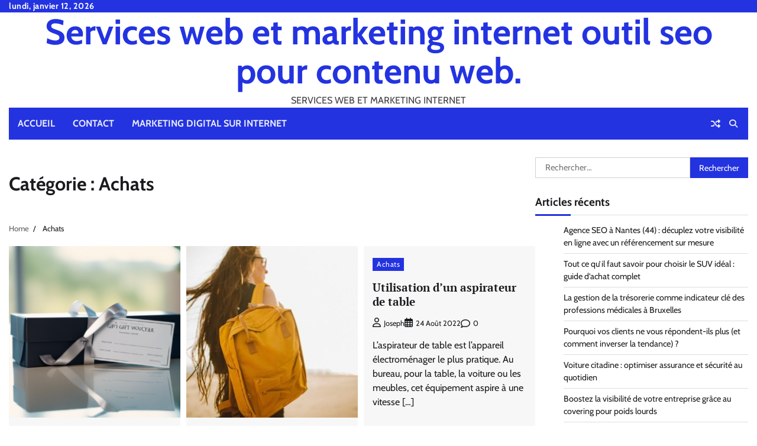

--- FILE ---
content_type: text/html; charset=UTF-8
request_url: https://mon-marketing-web.eu/category/achats/
body_size: 14752
content:
<!doctype html>
<html lang="fr-FR">
<head>
	<meta charset="UTF-8">
	<meta name="viewport" content="width=device-width, initial-scale=1">
	<link rel="profile" href="https://gmpg.org/xfn/11">

	<meta name='robots' content='index, follow, max-image-preview:large, max-snippet:-1, max-video-preview:-1' />

	<!-- This site is optimized with the Yoast SEO plugin v26.7 - https://yoast.com/wordpress/plugins/seo/ -->
	<title>Achats Archives - Services web et marketing internet outil seo pour contenu web.</title>
	<link rel="canonical" href="https://mon-marketing-web.eu/category/achats/" />
	<meta property="og:locale" content="fr_FR" />
	<meta property="og:type" content="article" />
	<meta property="og:title" content="Achats Archives - Services web et marketing internet outil seo pour contenu web." />
	<meta property="og:url" content="https://mon-marketing-web.eu/category/achats/" />
	<meta property="og:site_name" content="Services web et marketing internet outil seo pour contenu web." />
	<meta name="twitter:card" content="summary_large_image" />
	<script type="application/ld+json" class="yoast-schema-graph">{"@context":"https://schema.org","@graph":[{"@type":"CollectionPage","@id":"https://mon-marketing-web.eu/category/achats/","url":"https://mon-marketing-web.eu/category/achats/","name":"Achats Archives - Services web et marketing internet outil seo pour contenu web.","isPartOf":{"@id":"https://mon-marketing-web.eu/#website"},"primaryImageOfPage":{"@id":"https://mon-marketing-web.eu/category/achats/#primaryimage"},"image":{"@id":"https://mon-marketing-web.eu/category/achats/#primaryimage"},"thumbnailUrl":"https://mon-marketing-web.eu/wp-content/uploads/2024/03/bon-cadeau.png","breadcrumb":{"@id":"https://mon-marketing-web.eu/category/achats/#breadcrumb"},"inLanguage":"fr-FR"},{"@type":"ImageObject","inLanguage":"fr-FR","@id":"https://mon-marketing-web.eu/category/achats/#primaryimage","url":"https://mon-marketing-web.eu/wp-content/uploads/2024/03/bon-cadeau.png","contentUrl":"https://mon-marketing-web.eu/wp-content/uploads/2024/03/bon-cadeau.png","width":1216,"height":832,"caption":"bon cadeau"},{"@type":"BreadcrumbList","@id":"https://mon-marketing-web.eu/category/achats/#breadcrumb","itemListElement":[{"@type":"ListItem","position":1,"name":"Home","item":"https://mon-marketing-web.eu/"},{"@type":"ListItem","position":2,"name":"Achats"}]},{"@type":"WebSite","@id":"https://mon-marketing-web.eu/#website","url":"https://mon-marketing-web.eu/","name":"Services web et marketing internet outil seo pour contenu web.","description":"SERVICES WEB ET MARKETING INTERNET","potentialAction":[{"@type":"SearchAction","target":{"@type":"EntryPoint","urlTemplate":"https://mon-marketing-web.eu/?s={search_term_string}"},"query-input":{"@type":"PropertyValueSpecification","valueRequired":true,"valueName":"search_term_string"}}],"inLanguage":"fr-FR"}]}</script>
	<!-- / Yoast SEO plugin. -->


<link rel='dns-prefetch' href='//www.googletagmanager.com' />
<link rel='dns-prefetch' href='//pagead2.googlesyndication.com' />
<link rel="alternate" type="application/rss+xml" title="Services web et marketing internet outil seo pour contenu web. &raquo; Flux" href="https://mon-marketing-web.eu/feed/" />
<link rel="alternate" type="application/rss+xml" title="Services web et marketing internet outil seo pour contenu web. &raquo; Flux des commentaires" href="https://mon-marketing-web.eu/comments/feed/" />
<link rel="alternate" type="application/rss+xml" title="Services web et marketing internet outil seo pour contenu web. &raquo; Flux de la catégorie Achats" href="https://mon-marketing-web.eu/category/achats/feed/" />
<style id='wp-img-auto-sizes-contain-inline-css'>
img:is([sizes=auto i],[sizes^="auto," i]){contain-intrinsic-size:3000px 1500px}
/*# sourceURL=wp-img-auto-sizes-contain-inline-css */
</style>

<link rel='stylesheet' id='flex-posts-css' href='https://mon-marketing-web.eu/wp-content/plugins/flex-posts/public/css/flex-posts.min.css?ver=1.12.0' media='all' />
<style id='wp-emoji-styles-inline-css'>

	img.wp-smiley, img.emoji {
		display: inline !important;
		border: none !important;
		box-shadow: none !important;
		height: 1em !important;
		width: 1em !important;
		margin: 0 0.07em !important;
		vertical-align: -0.1em !important;
		background: none !important;
		padding: 0 !important;
	}
/*# sourceURL=wp-emoji-styles-inline-css */
</style>
<style id='classic-theme-styles-inline-css'>
/*! This file is auto-generated */
.wp-block-button__link{color:#fff;background-color:#32373c;border-radius:9999px;box-shadow:none;text-decoration:none;padding:calc(.667em + 2px) calc(1.333em + 2px);font-size:1.125em}.wp-block-file__button{background:#32373c;color:#fff;text-decoration:none}
/*# sourceURL=/wp-includes/css/classic-themes.min.css */
</style>
<link rel='stylesheet' id='random-news-fonts-css' href='https://mon-marketing-web.eu/wp-content/fonts/ee79a522a67ecffe8958c1fdcc6df84c.css' media='all' />
<link rel='stylesheet' id='random-news-slick-style-css' href='https://mon-marketing-web.eu/wp-content/themes/random-news/assets/css/slick.min.css?ver=1.8.0' media='all' />
<link rel='stylesheet' id='random-news-fontawesome-style-css' href='https://mon-marketing-web.eu/wp-content/themes/random-news/assets/css/fontawesome.min.css?ver=6.4.2' media='all' />
<link rel='stylesheet' id='random-news-endless-river-style-css' href='https://mon-marketing-web.eu/wp-content/themes/random-news/assets/css/endless-river.min.css?ver=1.8.0' media='all' />
<link rel='stylesheet' id='random-news-blocks-style-css' href='https://mon-marketing-web.eu/wp-content/themes/random-news/assets/css/blocks.min.css?ver=b1dc08ee69f2f5f927b8dbf0ce298497' media='all' />
<link rel='stylesheet' id='random-news-style-css' href='https://mon-marketing-web.eu/wp-content/themes/random-news/style.css?ver=1.0.5' media='all' />
<script src="https://mon-marketing-web.eu/wp-includes/js/jquery/jquery.min.js?ver=3.7.1" id="jquery-core-js"></script>
<script src="https://mon-marketing-web.eu/wp-includes/js/jquery/jquery-migrate.min.js?ver=3.4.1" id="jquery-migrate-js"></script>

<!-- Extrait de code de la balise Google (gtag.js) ajouté par Site Kit -->
<!-- Extrait Google Analytics ajouté par Site Kit -->
<script src="https://www.googletagmanager.com/gtag/js?id=GT-5MGKCMM" id="google_gtagjs-js" async></script>
<script id="google_gtagjs-js-after">
window.dataLayer = window.dataLayer || [];function gtag(){dataLayer.push(arguments);}
gtag("set","linker",{"domains":["mon-marketing-web.eu"]});
gtag("js", new Date());
gtag("set", "developer_id.dZTNiMT", true);
gtag("config", "GT-5MGKCMM");
//# sourceURL=google_gtagjs-js-after
</script>
<link rel="https://api.w.org/" href="https://mon-marketing-web.eu/wp-json/" /><link rel="alternate" title="JSON" type="application/json" href="https://mon-marketing-web.eu/wp-json/wp/v2/categories/72" /><!-- Advance Canonical URL (Basic) --><link rel="canonical" href="https://mon-marketing-web.eu/category/achats/"><!-- Advance Canonical URL --><meta name="generator" content="Site Kit by Google 1.168.0" />
<style type="text/css" id="breadcrumb-trail-css">.trail-items li:not(:last-child):after {content: "/";}</style>
	<style type="text/css">

		/* Site title and tagline color css */
		.site-title a{
			color: #2333e0;
		}
		.site-description {
			color: #404040;
		}
		/* End Site title and tagline color css */

		/*Typography CSS*/

		
		
		
		
	/*End Typography CSS*/

</style>

	
<!-- Balises Meta Google AdSense ajoutées par Site Kit -->
<meta name="google-adsense-platform-account" content="ca-host-pub-2644536267352236">
<meta name="google-adsense-platform-domain" content="sitekit.withgoogle.com">
<!-- Fin des balises Meta End Google AdSense ajoutées par Site Kit -->
<style>.recentcomments a{display:inline !important;padding:0 !important;margin:0 !important;}</style>
<!-- Extrait Google AdSense ajouté par Site Kit -->
<script async src="https://pagead2.googlesyndication.com/pagead/js/adsbygoogle.js?client=ca-pub-9452625998653244&amp;host=ca-host-pub-2644536267352236" crossorigin="anonymous"></script>

<!-- End Google AdSense snippet added by Site Kit -->
<link rel="icon" href="https://mon-marketing-web.eu/wp-content/uploads/2022/10/cropped-fd6k_oflnra-e1666875260976-32x32.jpg" sizes="32x32" />
<link rel="icon" href="https://mon-marketing-web.eu/wp-content/uploads/2022/10/cropped-fd6k_oflnra-e1666875260976-192x192.jpg" sizes="192x192" />
<link rel="apple-touch-icon" href="https://mon-marketing-web.eu/wp-content/uploads/2022/10/cropped-fd6k_oflnra-e1666875260976-180x180.jpg" />
<meta name="msapplication-TileImage" content="https://mon-marketing-web.eu/wp-content/uploads/2022/10/cropped-fd6k_oflnra-e1666875260976-270x270.jpg" />
<style id='wp-block-paragraph-inline-css'>
.is-small-text{font-size:.875em}.is-regular-text{font-size:1em}.is-large-text{font-size:2.25em}.is-larger-text{font-size:3em}.has-drop-cap:not(:focus):first-letter{float:left;font-size:8.4em;font-style:normal;font-weight:100;line-height:.68;margin:.05em .1em 0 0;text-transform:uppercase}body.rtl .has-drop-cap:not(:focus):first-letter{float:none;margin-left:.1em}p.has-drop-cap.has-background{overflow:hidden}:root :where(p.has-background){padding:1.25em 2.375em}:where(p.has-text-color:not(.has-link-color)) a{color:inherit}p.has-text-align-left[style*="writing-mode:vertical-lr"],p.has-text-align-right[style*="writing-mode:vertical-rl"]{rotate:180deg}
/*# sourceURL=https://mon-marketing-web.eu/wp-includes/blocks/paragraph/style.min.css */
</style>
<style id='global-styles-inline-css'>
:root{--wp--preset--aspect-ratio--square: 1;--wp--preset--aspect-ratio--4-3: 4/3;--wp--preset--aspect-ratio--3-4: 3/4;--wp--preset--aspect-ratio--3-2: 3/2;--wp--preset--aspect-ratio--2-3: 2/3;--wp--preset--aspect-ratio--16-9: 16/9;--wp--preset--aspect-ratio--9-16: 9/16;--wp--preset--color--black: #000000;--wp--preset--color--cyan-bluish-gray: #abb8c3;--wp--preset--color--white: #ffffff;--wp--preset--color--pale-pink: #f78da7;--wp--preset--color--vivid-red: #cf2e2e;--wp--preset--color--luminous-vivid-orange: #ff6900;--wp--preset--color--luminous-vivid-amber: #fcb900;--wp--preset--color--light-green-cyan: #7bdcb5;--wp--preset--color--vivid-green-cyan: #00d084;--wp--preset--color--pale-cyan-blue: #8ed1fc;--wp--preset--color--vivid-cyan-blue: #0693e3;--wp--preset--color--vivid-purple: #9b51e0;--wp--preset--gradient--vivid-cyan-blue-to-vivid-purple: linear-gradient(135deg,rgb(6,147,227) 0%,rgb(155,81,224) 100%);--wp--preset--gradient--light-green-cyan-to-vivid-green-cyan: linear-gradient(135deg,rgb(122,220,180) 0%,rgb(0,208,130) 100%);--wp--preset--gradient--luminous-vivid-amber-to-luminous-vivid-orange: linear-gradient(135deg,rgb(252,185,0) 0%,rgb(255,105,0) 100%);--wp--preset--gradient--luminous-vivid-orange-to-vivid-red: linear-gradient(135deg,rgb(255,105,0) 0%,rgb(207,46,46) 100%);--wp--preset--gradient--very-light-gray-to-cyan-bluish-gray: linear-gradient(135deg,rgb(238,238,238) 0%,rgb(169,184,195) 100%);--wp--preset--gradient--cool-to-warm-spectrum: linear-gradient(135deg,rgb(74,234,220) 0%,rgb(151,120,209) 20%,rgb(207,42,186) 40%,rgb(238,44,130) 60%,rgb(251,105,98) 80%,rgb(254,248,76) 100%);--wp--preset--gradient--blush-light-purple: linear-gradient(135deg,rgb(255,206,236) 0%,rgb(152,150,240) 100%);--wp--preset--gradient--blush-bordeaux: linear-gradient(135deg,rgb(254,205,165) 0%,rgb(254,45,45) 50%,rgb(107,0,62) 100%);--wp--preset--gradient--luminous-dusk: linear-gradient(135deg,rgb(255,203,112) 0%,rgb(199,81,192) 50%,rgb(65,88,208) 100%);--wp--preset--gradient--pale-ocean: linear-gradient(135deg,rgb(255,245,203) 0%,rgb(182,227,212) 50%,rgb(51,167,181) 100%);--wp--preset--gradient--electric-grass: linear-gradient(135deg,rgb(202,248,128) 0%,rgb(113,206,126) 100%);--wp--preset--gradient--midnight: linear-gradient(135deg,rgb(2,3,129) 0%,rgb(40,116,252) 100%);--wp--preset--font-size--small: 12px;--wp--preset--font-size--medium: 20px;--wp--preset--font-size--large: 36px;--wp--preset--font-size--x-large: 42px;--wp--preset--font-size--regular: 16px;--wp--preset--font-size--larger: 36px;--wp--preset--font-size--huge: 48px;--wp--preset--spacing--20: 0.44rem;--wp--preset--spacing--30: 0.67rem;--wp--preset--spacing--40: 1rem;--wp--preset--spacing--50: 1.5rem;--wp--preset--spacing--60: 2.25rem;--wp--preset--spacing--70: 3.38rem;--wp--preset--spacing--80: 5.06rem;--wp--preset--shadow--natural: 6px 6px 9px rgba(0, 0, 0, 0.2);--wp--preset--shadow--deep: 12px 12px 50px rgba(0, 0, 0, 0.4);--wp--preset--shadow--sharp: 6px 6px 0px rgba(0, 0, 0, 0.2);--wp--preset--shadow--outlined: 6px 6px 0px -3px rgb(255, 255, 255), 6px 6px rgb(0, 0, 0);--wp--preset--shadow--crisp: 6px 6px 0px rgb(0, 0, 0);}:where(.is-layout-flex){gap: 0.5em;}:where(.is-layout-grid){gap: 0.5em;}body .is-layout-flex{display: flex;}.is-layout-flex{flex-wrap: wrap;align-items: center;}.is-layout-flex > :is(*, div){margin: 0;}body .is-layout-grid{display: grid;}.is-layout-grid > :is(*, div){margin: 0;}:where(.wp-block-columns.is-layout-flex){gap: 2em;}:where(.wp-block-columns.is-layout-grid){gap: 2em;}:where(.wp-block-post-template.is-layout-flex){gap: 1.25em;}:where(.wp-block-post-template.is-layout-grid){gap: 1.25em;}.has-black-color{color: var(--wp--preset--color--black) !important;}.has-cyan-bluish-gray-color{color: var(--wp--preset--color--cyan-bluish-gray) !important;}.has-white-color{color: var(--wp--preset--color--white) !important;}.has-pale-pink-color{color: var(--wp--preset--color--pale-pink) !important;}.has-vivid-red-color{color: var(--wp--preset--color--vivid-red) !important;}.has-luminous-vivid-orange-color{color: var(--wp--preset--color--luminous-vivid-orange) !important;}.has-luminous-vivid-amber-color{color: var(--wp--preset--color--luminous-vivid-amber) !important;}.has-light-green-cyan-color{color: var(--wp--preset--color--light-green-cyan) !important;}.has-vivid-green-cyan-color{color: var(--wp--preset--color--vivid-green-cyan) !important;}.has-pale-cyan-blue-color{color: var(--wp--preset--color--pale-cyan-blue) !important;}.has-vivid-cyan-blue-color{color: var(--wp--preset--color--vivid-cyan-blue) !important;}.has-vivid-purple-color{color: var(--wp--preset--color--vivid-purple) !important;}.has-black-background-color{background-color: var(--wp--preset--color--black) !important;}.has-cyan-bluish-gray-background-color{background-color: var(--wp--preset--color--cyan-bluish-gray) !important;}.has-white-background-color{background-color: var(--wp--preset--color--white) !important;}.has-pale-pink-background-color{background-color: var(--wp--preset--color--pale-pink) !important;}.has-vivid-red-background-color{background-color: var(--wp--preset--color--vivid-red) !important;}.has-luminous-vivid-orange-background-color{background-color: var(--wp--preset--color--luminous-vivid-orange) !important;}.has-luminous-vivid-amber-background-color{background-color: var(--wp--preset--color--luminous-vivid-amber) !important;}.has-light-green-cyan-background-color{background-color: var(--wp--preset--color--light-green-cyan) !important;}.has-vivid-green-cyan-background-color{background-color: var(--wp--preset--color--vivid-green-cyan) !important;}.has-pale-cyan-blue-background-color{background-color: var(--wp--preset--color--pale-cyan-blue) !important;}.has-vivid-cyan-blue-background-color{background-color: var(--wp--preset--color--vivid-cyan-blue) !important;}.has-vivid-purple-background-color{background-color: var(--wp--preset--color--vivid-purple) !important;}.has-black-border-color{border-color: var(--wp--preset--color--black) !important;}.has-cyan-bluish-gray-border-color{border-color: var(--wp--preset--color--cyan-bluish-gray) !important;}.has-white-border-color{border-color: var(--wp--preset--color--white) !important;}.has-pale-pink-border-color{border-color: var(--wp--preset--color--pale-pink) !important;}.has-vivid-red-border-color{border-color: var(--wp--preset--color--vivid-red) !important;}.has-luminous-vivid-orange-border-color{border-color: var(--wp--preset--color--luminous-vivid-orange) !important;}.has-luminous-vivid-amber-border-color{border-color: var(--wp--preset--color--luminous-vivid-amber) !important;}.has-light-green-cyan-border-color{border-color: var(--wp--preset--color--light-green-cyan) !important;}.has-vivid-green-cyan-border-color{border-color: var(--wp--preset--color--vivid-green-cyan) !important;}.has-pale-cyan-blue-border-color{border-color: var(--wp--preset--color--pale-cyan-blue) !important;}.has-vivid-cyan-blue-border-color{border-color: var(--wp--preset--color--vivid-cyan-blue) !important;}.has-vivid-purple-border-color{border-color: var(--wp--preset--color--vivid-purple) !important;}.has-vivid-cyan-blue-to-vivid-purple-gradient-background{background: var(--wp--preset--gradient--vivid-cyan-blue-to-vivid-purple) !important;}.has-light-green-cyan-to-vivid-green-cyan-gradient-background{background: var(--wp--preset--gradient--light-green-cyan-to-vivid-green-cyan) !important;}.has-luminous-vivid-amber-to-luminous-vivid-orange-gradient-background{background: var(--wp--preset--gradient--luminous-vivid-amber-to-luminous-vivid-orange) !important;}.has-luminous-vivid-orange-to-vivid-red-gradient-background{background: var(--wp--preset--gradient--luminous-vivid-orange-to-vivid-red) !important;}.has-very-light-gray-to-cyan-bluish-gray-gradient-background{background: var(--wp--preset--gradient--very-light-gray-to-cyan-bluish-gray) !important;}.has-cool-to-warm-spectrum-gradient-background{background: var(--wp--preset--gradient--cool-to-warm-spectrum) !important;}.has-blush-light-purple-gradient-background{background: var(--wp--preset--gradient--blush-light-purple) !important;}.has-blush-bordeaux-gradient-background{background: var(--wp--preset--gradient--blush-bordeaux) !important;}.has-luminous-dusk-gradient-background{background: var(--wp--preset--gradient--luminous-dusk) !important;}.has-pale-ocean-gradient-background{background: var(--wp--preset--gradient--pale-ocean) !important;}.has-electric-grass-gradient-background{background: var(--wp--preset--gradient--electric-grass) !important;}.has-midnight-gradient-background{background: var(--wp--preset--gradient--midnight) !important;}.has-small-font-size{font-size: var(--wp--preset--font-size--small) !important;}.has-medium-font-size{font-size: var(--wp--preset--font-size--medium) !important;}.has-large-font-size{font-size: var(--wp--preset--font-size--large) !important;}.has-x-large-font-size{font-size: var(--wp--preset--font-size--x-large) !important;}
/*# sourceURL=global-styles-inline-css */
</style>
</head>

<body data-rsssl=1 class="archive category category-achats category-72 wp-embed-responsive wp-theme-random-news hfeed light-mode section-header-1 right-sidebar">
		<div id="page" class="site">
		<a class="skip-link screen-reader-text" href="#primary-content">Skip to content</a>

		<div id="loader">
			<div class="loader-container">
				<div id="preloader">
					<div class="pre-loader-7"></div>
				</div>
			</div>
		</div><!-- #loader -->

		<header id="masthead" class="site-header">
							<div class="top-header">
					<div class="theme-wrapper">
						<div class="top-header-wrap">
							<div class="left-side">
								<div class="top-info">
									lundi, janvier 12, 2026								</div>
							</div>

							<div class="right-side">
								<div class="social-icons">
																	</div>
							</div>
						</div>
					</div>
				</div>
						<div class="middle-header " style="background-image: url('')">
				<div class="theme-wrapper">

					<div class="middle-header-wrap no-advertisement_image">

						<div class="site-branding">
							
								<div class="site-identity">
																		<p class="site-title"><a href="https://mon-marketing-web.eu/" rel="home">Services web et marketing internet outil seo pour contenu web.</a></p>
																		<p class="site-description">SERVICES WEB ET MARKETING INTERNET</p>
																</div>

												</div><!-- .site-branding -->

				</div>
			</div>
		</div>
		<div class="header-outer-wrapper">
			<div class="adore-header">
				<div class="theme-wrapper">
					<div class="header-wrapper">

						<div class="header-nav-search">
							<div class="header-navigation">
								<nav id="site-navigation" class="main-navigation">
									<button class="menu-toggle" aria-controls="primary-menu" aria-expanded="false">
										<span></span>
										<span></span>
										<span></span>
									</button>
									<div class="menu-menu-1-container"><ul id="primary-menu" class="menu"><li id="menu-item-161" class="menu-item menu-item-type-custom menu-item-object-custom menu-item-home menu-item-161"><a href="https://mon-marketing-web.eu/">Accueil</a></li>
<li id="menu-item-162" class="menu-item menu-item-type-post_type menu-item-object-page menu-item-162"><a href="https://mon-marketing-web.eu/contact/">contact</a></li>
<li id="menu-item-163" class="menu-item menu-item-type-post_type menu-item-object-page menu-item-163"><a href="https://mon-marketing-web.eu/marketing-digital-sur-internet/">marketing digital sur internet</a></li>
</ul></div>								</nav><!-- #site-navigation -->
							</div>

							<div class="header-end">
																	<div class="display-random-post">
																						<a href="https://mon-marketing-web.eu/annonces-legales-en-toute-securite/" title="View Random Post">
													<i class="fas fa-random"></i>
												</a>
																					</div>
																<div class="navigation-search">
									<div class="navigation-search-wrap">
										<a href="#" title="Search" class="navigation-search-icon">
											<i class="fa fa-search"></i>
										</a>
										<div class="navigation-search-form">
											<form role="search" method="get" class="search-form" action="https://mon-marketing-web.eu/">
				<label>
					<span class="screen-reader-text">Rechercher :</span>
					<input type="search" class="search-field" placeholder="Rechercher…" value="" name="s" />
				</label>
				<input type="submit" class="search-submit" value="Rechercher" />
			</form>										</div>
									</div>
								</div>
							</div>
						</div>
					</div>
				</div>
			</div>
		</div>
	</header><!-- #masthead -->

	<div id="primary-content" class="primary-content">

		
			<div id="content" class="site-content theme-wrapper">
				<div class="theme-wrap">

				
<main id="primary" class="site-main">

	
		<header class="page-header">
			<h1 class="page-title">Catégorie : <span>Achats</span></h1>		</header><!-- .page-header -->
						<div id="breadcrumb-list">
				<nav role="navigation" aria-label="Breadcrumbs" class="breadcrumb-trail breadcrumbs" itemprop="breadcrumb"><ul class="trail-items" itemscope itemtype="http://schema.org/BreadcrumbList"><meta name="numberOfItems" content="2" /><meta name="itemListOrder" content="Ascending" /><li itemprop="itemListElement" itemscope itemtype="http://schema.org/ListItem" class="trail-item trail-begin"><a href="https://mon-marketing-web.eu/" rel="home" itemprop="item"><span itemprop="name">Home</span></a><meta itemprop="position" content="1" /></li><li itemprop="itemListElement" itemscope itemtype="http://schema.org/ListItem" class="trail-item trail-end"><span itemprop="item"><span itemprop="name">Achats</span></span><meta itemprop="position" content="2" /></li></ul></nav>				  
				</div><!-- #breadcrumb-list -->
			
			
		<div class="theme-archive-layout grid-layout grid-column-3">

			
<article id="post-495" class="post-495 post type-post status-publish format-standard has-post-thumbnail hentry category-achats tag-bon-cadeau">
	<div class="post-item post-grid">
		<div class="post-item-image">
			
			<a class="post-thumbnail" href="https://mon-marketing-web.eu/trouver-le-bon-cadeau-a-toulouse-astuces-pour-reussir-votre-choix/" aria-hidden="true" tabindex="-1">
				<img width="300" height="300" src="https://mon-marketing-web.eu/wp-content/uploads/2024/03/bon-cadeau-300x300.png" class="attachment-post-thumbnail size-post-thumbnail wp-post-image" alt="Trouver le bon cadeau à Toulouse : astuces pour réussir votre choix" decoding="async" fetchpriority="high" srcset="https://mon-marketing-web.eu/wp-content/uploads/2024/03/bon-cadeau-300x300.png 300w, https://mon-marketing-web.eu/wp-content/uploads/2024/03/bon-cadeau-150x150.png 150w" sizes="(max-width: 300px) 100vw, 300px" />			</a>

					</div>
		<div class="post-item-content">
							<div class="entry-cat">
					<ul class="post-categories">
	<li><a href="https://mon-marketing-web.eu/category/achats/" rel="category tag">Achats</a></li></ul>				</div>
						<h2 class="entry-title"><a href="https://mon-marketing-web.eu/trouver-le-bon-cadeau-a-toulouse-astuces-pour-reussir-votre-choix/" rel="bookmark">Trouver le bon cadeau à Toulouse : astuces pour réussir votre choix</a></h2>				<ul class="entry-meta">
											<li class="post-author"> <a href="#"><span class="far fa-user"></span>Povoski</a></li>
																<li class="post-date"> <span class="far fa-calendar-alt"></span>12 avril 2024</li>
																<li class="post-comment"> <span class="far fa-comment"></span>0</li>
									</ul>
						<div class="post-content">
				<p>Entre la Cité de l&rsquo;espace et son atmosphère cosmique, les Pasteliers et leur art coloré, sans oublier la gastronomie du sud-ouest qui fait voyager les [&hellip;]</p>
			</div><!-- post-content -->
		</div>
	</div>
</article><!-- #post-495 -->

<article id="post-347" class="post-347 post type-post status-publish format-standard has-post-thumbnail hentry category-achats">
	<div class="post-item post-grid">
		<div class="post-item-image">
			
			<a class="post-thumbnail" href="https://mon-marketing-web.eu/comment-choisir-le-sac-ideal/" aria-hidden="true" tabindex="-1">
				<img width="300" height="300" src="https://mon-marketing-web.eu/wp-content/uploads/2022/11/yellow-g9eb8cf18f_640-300x300.jpg" class="attachment-post-thumbnail size-post-thumbnail wp-post-image" alt="Comment choisir le sac idéal" decoding="async" srcset="https://mon-marketing-web.eu/wp-content/uploads/2022/11/yellow-g9eb8cf18f_640-300x300.jpg 300w, https://mon-marketing-web.eu/wp-content/uploads/2022/11/yellow-g9eb8cf18f_640-150x150.jpg 150w" sizes="(max-width: 300px) 100vw, 300px" />			</a>

					</div>
		<div class="post-item-content">
							<div class="entry-cat">
					<ul class="post-categories">
	<li><a href="https://mon-marketing-web.eu/category/achats/" rel="category tag">Achats</a></li></ul>				</div>
						<h2 class="entry-title"><a href="https://mon-marketing-web.eu/comment-choisir-le-sac-ideal/" rel="bookmark">Comment choisir le sac idéal</a></h2>				<ul class="entry-meta">
											<li class="post-author"> <a href="#"><span class="far fa-user"></span>Solene</a></li>
																<li class="post-date"> <span class="far fa-calendar-alt"></span>17 novembre 2022</li>
																<li class="post-comment"> <span class="far fa-comment"></span>0</li>
									</ul>
						<div class="post-content">
				<p>Choisir un sac pour femme Il y a tellement de sacs différents sur le marché aujourd’hui qu’il peut être difficile de savoir comment choisir celui [&hellip;]</p>
			</div><!-- post-content -->
		</div>
	</div>
</article><!-- #post-347 -->

<article id="post-286" class="post-286 post type-post status-publish format-standard hentry category-achats">
	<div class="post-item post-grid">
		<div class="post-item-image">
					</div>
		<div class="post-item-content">
							<div class="entry-cat">
					<ul class="post-categories">
	<li><a href="https://mon-marketing-web.eu/category/achats/" rel="category tag">Achats</a></li></ul>				</div>
						<h2 class="entry-title"><a href="https://mon-marketing-web.eu/utilisation-dun-aspirateur-de-table/" rel="bookmark">Utilisation d’un aspirateur de table</a></h2>				<ul class="entry-meta">
											<li class="post-author"> <a href="#"><span class="far fa-user"></span>joseph</a></li>
																<li class="post-date"> <span class="far fa-calendar-alt"></span>24 août 2022</li>
																<li class="post-comment"> <span class="far fa-comment"></span>0</li>
									</ul>
						<div class="post-content">
				<p>L’aspirateur de table est l’appareil électroménager le plus pratique. Au bureau, pour la table, la voiture ou les meubles, cet équipement aspire à une vitesse [&hellip;]</p>
			</div><!-- post-content -->
		</div>
	</div>
</article><!-- #post-286 -->
		</div>
			
</main><!-- #main -->


<aside id="secondary" class="widget-area">
	<section id="search-3" class="widget widget_search"><form role="search" method="get" class="search-form" action="https://mon-marketing-web.eu/">
				<label>
					<span class="screen-reader-text">Rechercher :</span>
					<input type="search" class="search-field" placeholder="Rechercher…" value="" name="s" />
				</label>
				<input type="submit" class="search-submit" value="Rechercher" />
			</form></section>
		<section id="recent-posts-3" class="widget widget_recent_entries">
		<h2 class="widget-title">Articles récents</h2>
		<ul>
											<li>
					<a href="https://mon-marketing-web.eu/une-agence-seo-a-nantes/">Agence SEO à Nantes (44) : décuplez votre visibilité en ligne avec un référencement sur mesure</a>
									</li>
											<li>
					<a href="https://mon-marketing-web.eu/le-guide-dachat-suv-ideal/">Tout ce qu&rsquo;il faut savoir pour choisir le SUV idéal : guide d&rsquo;achat complet</a>
									</li>
											<li>
					<a href="https://mon-marketing-web.eu/gestion-tresorerie-professions-medicales-bruxelles/">La gestion de la trésorerie comme indicateur clé des professions médicales à Bruxelles</a>
									</li>
											<li>
					<a href="https://mon-marketing-web.eu/pourquoi-vos-clients-ne-vous-repondent-ils-plus-et-comment-inverser-la-tendance/">Pourquoi vos clients ne vous répondent-ils plus (et comment inverser la tendance) ?</a>
									</li>
											<li>
					<a href="https://mon-marketing-web.eu/la-meilleure-assurance-voiture-citadine/">Voiture citadine : optimiser assurance et sécurité au quotidien</a>
									</li>
											<li>
					<a href="https://mon-marketing-web.eu/entreprise-covering-pour-poids-lourds/">Boostez la visibilité de votre entreprise grâce au covering pour poids lourds</a>
									</li>
											<li>
					<a href="https://mon-marketing-web.eu/fitness-studio-pour-seniors/">Musculation pour seniors : comment choisir le Fitness studio idéal</a>
									</li>
											<li>
					<a href="https://mon-marketing-web.eu/lagence-nationale-du-dpc/">L&rsquo;agence nationale du DPC : moteur essentiel de l&rsquo;innovation médicale en France</a>
									</li>
											<li>
					<a href="https://mon-marketing-web.eu/un-jouet-enfant/">Comment choisir un jouet enfant sûr et super amusant ?</a>
									</li>
											<li>
					<a href="https://mon-marketing-web.eu/lepilation-laser-a-caen/">Épilation laser à Caen : l&rsquo;expertise médicale au cœur de votre confort</a>
									</li>
											<li>
					<a href="https://mon-marketing-web.eu/refuge-qui-sublime/">Ce refuge qui sublime chaque destination</a>
									</li>
											<li>
					<a href="https://mon-marketing-web.eu/guide-des-epaulettes-annees-80/">Adoptez le style des années 80 : guide des épaulettes</a>
									</li>
											<li>
					<a href="https://mon-marketing-web.eu/le-style-personnel/">Découvrez le style qui vous ressemble</a>
									</li>
											<li>
					<a href="https://mon-marketing-web.eu/le-pouf-poire/">Le pouf poire : l&rsquo;incontournable pour allier confort et style chez les ados !</a>
									</li>
											<li>
					<a href="https://mon-marketing-web.eu/ameliorer-seo-local-a-marseille/">Comment améliorer votre SEO local à Marseille ?</a>
									</li>
					</ul>

		</section><section id="recent-comments-3" class="widget widget_recent_comments"><h2 class="widget-title">Commentaires récents</h2><ul id="recentcomments"><li class="recentcomments"><span class="comment-author-link"><a href="https://mon-marketing-web.eu/quels-secrets-cachent-les-ilots-meconnus-de-la-grece/" class="url" rel="ugc">Quels secrets cachent les îlots méconnus de la Grèce ? - Services web et marketing internet outil seo pour contenu web.</a></span> dans <a href="https://mon-marketing-web.eu/comment-choisir-la-destination-ideale-pour-les-vacances/#comment-1124">Comment choisir la destination idéale pour les vacances</a></li><li class="recentcomments"><span class="comment-author-link"><a href="https://mon-marketing-web.eu/demenager-a-vitry-sur-seine-conseils-pratiques-et-informations-essentielles/" class="url" rel="ugc">Déménager à Vitry-sur-Seine : Conseils pratiques et informations essentielles - Services web et marketing internet outil seo pour contenu web.</a></span> dans <a href="https://mon-marketing-web.eu/attendre-un-test-de-paternite-avant-de-declarer-lenfant/#comment-1065">Attendre un test de paternité avant de déclarer l&rsquo;enfant ?</a></li><li class="recentcomments"><span class="comment-author-link"><a href="https://mon-marketing-web.eu/tour-dhorizon-sur-les-6-principaux-composants-du-seo/" class="url" rel="ugc">Quels sont les principaux composants du SEO ?</a></span> dans <a href="https://mon-marketing-web.eu/linbound-marketing-comme-strategie-marketing-web/#comment-882">L’inbound marketing comme stratégie marketing web</a></li><li class="recentcomments"><span class="comment-author-link"><a href="https://mon-marketing-web.eu/orage-ads-com-votre-passerelle-vers-le-succes-publicitaire-en-ligne/" class="url" rel="ugc">Orage-Ads.com : Votre Passerelle vers le Succès Publicitaire en Ligne - Services web et marketing internet outil seo pour contenu web.</a></span> dans <a href="https://mon-marketing-web.eu/pourquoi-important-votre-entreprises-faire-goodies-publicitaires/#comment-818">Pourquoi est-il important pour votre entreprises de faire des goodies publicitaires ?</a></li><li class="recentcomments"><span class="comment-author-link"><a href="https://mon-marketing-web.eu/comparaison-entre-la-detection-des-fuites-deau-et-la-plomberie/" class="url" rel="ugc">Comparaison entre la détection des fuites d’eau et la plomberie</a></span> dans <a href="https://mon-marketing-web.eu/recherche-de-fuite-deau-sans-casser/#comment-729">Recherche de fuite d&rsquo;eau sans casser</a></li></ul></section><section id="categories-3" class="widget widget_categories"><h2 class="widget-title">Catégories</h2><form action="https://mon-marketing-web.eu" method="get"><label class="screen-reader-text" for="cat">Catégories</label><select  name='cat' id='cat' class='postform'>
	<option value='-1'>Sélectionner une catégorie</option>
	<option class="level-0" value="72" selected="selected">Achats&nbsp;&nbsp;(3)</option>
	<option class="level-0" value="56">Actualités&nbsp;&nbsp;(3)</option>
	<option class="level-0" value="73">Assurance&nbsp;&nbsp;(6)</option>
	<option class="level-0" value="78">Bien-être&nbsp;&nbsp;(8)</option>
	<option class="level-0" value="18">Coaching&nbsp;&nbsp;(5)</option>
	<option class="level-0" value="79">Enfants&nbsp;&nbsp;(2)</option>
	<option class="level-0" value="27">Entreprise&nbsp;&nbsp;(25)</option>
	<option class="level-0" value="81">Gastronomie&nbsp;&nbsp;(9)</option>
	<option class="level-0" value="5">Immobilier&nbsp;&nbsp;(26)</option>
	<option class="level-0" value="65">Informatique&nbsp;&nbsp;(4)</option>
	<option class="level-0" value="8">Internet&nbsp;&nbsp;(9)</option>
	<option class="level-0" value="12">Juridique&nbsp;&nbsp;(3)</option>
	<option class="level-0" value="37">Loisirs&nbsp;&nbsp;(10)</option>
	<option class="level-0" value="16">Maison&nbsp;&nbsp;(39)</option>
	<option class="level-0" value="48">Marketing&nbsp;&nbsp;(19)</option>
	<option class="level-0" value="2">Métiers&nbsp;&nbsp;(37)</option>
	<option class="level-1" value="25">&nbsp;&nbsp;&nbsp;Agence web&nbsp;&nbsp;(2)</option>
	<option class="level-1" value="3">&nbsp;&nbsp;&nbsp;Astrologie&nbsp;&nbsp;(1)</option>
	<option class="level-1" value="35">&nbsp;&nbsp;&nbsp;Démenageur&nbsp;&nbsp;(3)</option>
	<option class="level-1" value="70">&nbsp;&nbsp;&nbsp;Electricien&nbsp;&nbsp;(5)</option>
	<option class="level-1" value="30">&nbsp;&nbsp;&nbsp;Grossiste&nbsp;&nbsp;(1)</option>
	<option class="level-1" value="44">&nbsp;&nbsp;&nbsp;Plombier&nbsp;&nbsp;(5)</option>
	<option class="level-1" value="21">&nbsp;&nbsp;&nbsp;Serrurier&nbsp;&nbsp;(5)</option>
	<option class="level-1" value="28">&nbsp;&nbsp;&nbsp;Services entreprise&nbsp;&nbsp;(5)</option>
	<option class="level-1" value="39">&nbsp;&nbsp;&nbsp;Services web&nbsp;&nbsp;(3)</option>
	<option class="level-1" value="61">&nbsp;&nbsp;&nbsp;Transport&nbsp;&nbsp;(1)</option>
	<option class="level-1" value="23">&nbsp;&nbsp;&nbsp;Vitrier&nbsp;&nbsp;(1)</option>
	<option class="level-0" value="76">Mode&nbsp;&nbsp;(14)</option>
	<option class="level-0" value="1">Non classé&nbsp;&nbsp;(5)</option>
	<option class="level-0" value="33">Pratique&nbsp;&nbsp;(78)</option>
	<option class="level-0" value="77">Santé&nbsp;&nbsp;(12)</option>
	<option class="level-0" value="41">Soins Beauté&nbsp;&nbsp;(2)</option>
	<option class="level-0" value="9">Technologie&nbsp;&nbsp;(9)</option>
	<option class="level-0" value="52">Voyages&nbsp;&nbsp;(16)</option>
</select>
</form><script>
( ( dropdownId ) => {
	const dropdown = document.getElementById( dropdownId );
	function onSelectChange() {
		setTimeout( () => {
			if ( 'escape' === dropdown.dataset.lastkey ) {
				return;
			}
			if ( dropdown.value && parseInt( dropdown.value ) > 0 && dropdown instanceof HTMLSelectElement ) {
				dropdown.parentElement.submit();
			}
		}, 250 );
	}
	function onKeyUp( event ) {
		if ( 'Escape' === event.key ) {
			dropdown.dataset.lastkey = 'escape';
		} else {
			delete dropdown.dataset.lastkey;
		}
	}
	function onClick() {
		delete dropdown.dataset.lastkey;
	}
	dropdown.addEventListener( 'keyup', onKeyUp );
	dropdown.addEventListener( 'click', onClick );
	dropdown.addEventListener( 'change', onSelectChange );
})( "cat" );

//# sourceURL=WP_Widget_Categories%3A%3Awidget
</script>
</section><section id="flex-posts-list-2" class="widget widget_flex-posts-list"><h2 class="widget-title"></h2><div class="fp-row fp-list-1 fp-flex">

	
		
		<div class="fp-col fp-post">
			<div class="fp-flex">
						<div class="fp-media">
			<a class="fp-thumbnail" href="https://mon-marketing-web.eu/le-support-des-donnees-numerique-personnels-et-professionnels/">
									<img width="150" height="150" src="https://mon-marketing-web.eu/wp-content/uploads/2021/01/cles-usb-personnalisee-150x150.jpg" class="attachment-thumbnail size-thumbnail wp-post-image" alt="Le support des données numérique personnels et professionnels" decoding="async" loading="lazy" srcset="https://mon-marketing-web.eu/wp-content/uploads/2021/01/cles-usb-personnalisee-150x150.jpg 150w, https://mon-marketing-web.eu/wp-content/uploads/2021/01/cles-usb-personnalisee-300x300.jpg 300w" sizes="auto, (max-width: 150px) 100vw, 150px" />							</a>
					</div>
		
				<div class="fp-body">
													<span class="fp-categories">
			<a href="https://mon-marketing-web.eu/category/marketing/" rel="category tag">Marketing</a>		</span>
							
							<h4 class="fp-title">
			<a href="https://mon-marketing-web.eu/le-support-des-donnees-numerique-personnels-et-professionnels/">Le support des données numérique personnels et professionnels</a>
		</h4>
		
					<div class="fp-meta">
								<span class="fp-author">
			<span class="author vcard">
													<a class="url fn n" href="#">
						<span>joseph</span>
					</a>
							</span>
		</span>
							</div>
				</div>
			</div>

			
					</div>

	
		
		<div class="fp-col fp-post">
			<div class="fp-flex">
						<div class="fp-media">
			<a class="fp-thumbnail" href="https://mon-marketing-web.eu/demenager-a-vitry-sur-seine-conseils-pratiques-et-informations-essentielles/">
									<img width="150" height="150" src="https://mon-marketing-web.eu/wp-content/uploads/2024/04/choses-savoir-avant-de-d-m-nager-vitry-sur-seine-436-150x150.jpeg" class="attachment-thumbnail size-thumbnail wp-post-image" alt="choses----savoir-avant-de-d--m--nager----vitry-sur-seine-436" decoding="async" loading="lazy" srcset="https://mon-marketing-web.eu/wp-content/uploads/2024/04/choses-savoir-avant-de-d-m-nager-vitry-sur-seine-436-150x150.jpeg 150w, https://mon-marketing-web.eu/wp-content/uploads/2024/04/choses-savoir-avant-de-d-m-nager-vitry-sur-seine-436-300x300.jpeg 300w, https://mon-marketing-web.eu/wp-content/uploads/2024/04/choses-savoir-avant-de-d-m-nager-vitry-sur-seine-436-768x768.jpeg 768w, https://mon-marketing-web.eu/wp-content/uploads/2024/04/choses-savoir-avant-de-d-m-nager-vitry-sur-seine-436.jpeg 1024w" sizes="auto, (max-width: 150px) 100vw, 150px" />							</a>
					</div>
		
				<div class="fp-body">
													<span class="fp-categories">
			<a href="https://mon-marketing-web.eu/category/maison/" rel="category tag">Maison</a>		</span>
							
							<h4 class="fp-title">
			<a href="https://mon-marketing-web.eu/demenager-a-vitry-sur-seine-conseils-pratiques-et-informations-essentielles/">Déménager à Vitry-sur-Seine : Conseils pratiques et informations essentielles</a>
		</h4>
		
					<div class="fp-meta">
								<span class="fp-author">
			<span class="author vcard">
													<a class="url fn n" href="#">
						<span>Aline</span>
					</a>
							</span>
		</span>
							</div>
				</div>
			</div>

			
					</div>

	
		
		<div class="fp-col fp-post">
			<div class="fp-flex">
						<div class="fp-media">
			<a class="fp-thumbnail" href="https://mon-marketing-web.eu/investisseurs-en-projet-immobilier/">
									<img width="150" height="150" src="https://mon-marketing-web.eu/wp-content/uploads/2025/06/pexels-rdne-8293778-1-150x150.jpg" class="attachment-thumbnail size-thumbnail wp-post-image" alt="projet immobilier" decoding="async" loading="lazy" />							</a>
					</div>
		
				<div class="fp-body">
													<span class="fp-categories">
			<a href="https://mon-marketing-web.eu/category/immobilier/" rel="category tag">Immobilier</a>		</span>
							
							<h4 class="fp-title">
			<a href="https://mon-marketing-web.eu/investisseurs-en-projet-immobilier/">Relations solides avec investisseurs en projet immobilier</a>
		</h4>
		
					<div class="fp-meta">
								<span class="fp-author">
			<span class="author vcard">
													<a class="url fn n" href="#">
						<span>Marise</span>
					</a>
							</span>
		</span>
							</div>
				</div>
			</div>

			
					</div>

	
		
		<div class="fp-col fp-post">
			<div class="fp-flex">
						<div class="fp-media">
			<a class="fp-thumbnail" href="https://mon-marketing-web.eu/la-grande-importance-de-lemballage-dun-produit/">
									<img width="150" height="150" src="https://mon-marketing-web.eu/wp-content/uploads/2021/01/demenagement-seine-et-marne-150x150.jpg" class="attachment-thumbnail size-thumbnail wp-post-image" alt="La grande importance de l&#039;emballage d&#039;un produit" decoding="async" loading="lazy" srcset="https://mon-marketing-web.eu/wp-content/uploads/2021/01/demenagement-seine-et-marne-150x150.jpg 150w, https://mon-marketing-web.eu/wp-content/uploads/2021/01/demenagement-seine-et-marne-300x300.jpg 300w" sizes="auto, (max-width: 150px) 100vw, 150px" />							</a>
					</div>
		
				<div class="fp-body">
													<span class="fp-categories">
			<a href="https://mon-marketing-web.eu/category/pratique/" rel="category tag">Pratique</a>		</span>
							
							<h4 class="fp-title">
			<a href="https://mon-marketing-web.eu/la-grande-importance-de-lemballage-dun-produit/">La grande importance de l&#8217;emballage d&rsquo;un produit</a>
		</h4>
		
					<div class="fp-meta">
								<span class="fp-author">
			<span class="author vcard">
													<a class="url fn n" href="#">
						<span>joseph</span>
					</a>
							</span>
		</span>
							</div>
				</div>
			</div>

			
					</div>

	
	<div class="fp-col"></div>
	<div class="fp-col"></div>

</div>
<div class="fp-pagination"><span class="screen-reader-text">Page: </span><span aria-current="page" class="page-numbers current">1</span>
<a class="page-numbers" href="https://mon-marketing-web.eu/category/achats/page/2/">2</a>
<span class="page-numbers dots">…</span>
<a class="page-numbers" href="https://mon-marketing-web.eu/category/achats/page/85/">85</a>
<a class="next page-numbers" href="https://mon-marketing-web.eu/category/achats/page/2/"><span class="screen-reader-text">Next</span> <span>&raquo;</span></a></div></section></aside><!-- #secondary -->

</div>

</div>
</div><!-- #content -->


<footer id="colophon" class="site-footer">
		<div class="top-footer">
		<div class="theme-wrapper">
			<div class="top-footer-widgets">

									<div class="footer-widget">
						<section id="flex-posts-list-3" class="widget widget_flex-posts-list"><h2 class="widget-title">Les derniers articles publiés</h2><div class="fp-row fp-list-1 fp-flex">

	
		
		<div class="fp-col fp-post">
			<div class="fp-flex">
						<div class="fp-media">
			<a class="fp-thumbnail" href="https://mon-marketing-web.eu/une-agence-seo-a-nantes/">
									<img width="150" height="100" src="https://mon-marketing-web.eu/wp-content/uploads/2026/01/agence-seo-a-nantes-44-decuplez-votre-visibilite-en-ligne-avec-un-referencement-sur-mesure-2.jpg" class="attachment-thumbnail size-thumbnail wp-post-image" alt="Agence SEO" decoding="async" loading="lazy" />							</a>
					</div>
		
				<div class="fp-body">
													<span class="fp-categories">
			<a href="https://mon-marketing-web.eu/category/marketing/" rel="category tag">Marketing</a>		</span>
							
							<h4 class="fp-title">
			<a href="https://mon-marketing-web.eu/une-agence-seo-a-nantes/">Agence SEO à Nantes (44) : décuplez votre visibilité en ligne avec un référencement sur mesure</a>
		</h4>
		
					<div class="fp-meta">
								<span class="fp-author">
			<span class="author vcard">
													<a class="url fn n" href="#">
						<span>Marise</span>
					</a>
							</span>
		</span>
							</div>
				</div>
			</div>

							<div class="fp-excerpt"><p>Une agence SEO à Nantes (44) vous aide à décupler votre visibilité en ligne grâce à un référencement sur mesure, adapté à vos objectifs et…</p>
</div>
			
							<div class="fp-readmore">
					<a href="https://mon-marketing-web.eu/une-agence-seo-a-nantes/" class="fp-readmore-link">Lire la suite</a>
				</div>
					</div>

	
		
		<div class="fp-col fp-post">
			<div class="fp-flex">
						<div class="fp-media">
			<a class="fp-thumbnail" href="https://mon-marketing-web.eu/le-guide-dachat-suv-ideal/">
									<img width="150" height="100" src="https://mon-marketing-web.eu/wp-content/uploads/2026/01/tout-ce-quil-faut-savoir-pour-choisir-le-suv-ideal-guide-dachat-complet-2.jpg" class="attachment-thumbnail size-thumbnail wp-post-image" alt="le SUV" decoding="async" loading="lazy" />							</a>
					</div>
		
				<div class="fp-body">
													<span class="fp-categories">
			<a href="https://mon-marketing-web.eu/category/pratique/" rel="category tag">Pratique</a>		</span>
							
							<h4 class="fp-title">
			<a href="https://mon-marketing-web.eu/le-guide-dachat-suv-ideal/">Tout ce qu&rsquo;il faut savoir pour choisir le SUV idéal : guide d&rsquo;achat complet</a>
		</h4>
		
					<div class="fp-meta">
								<span class="fp-author">
			<span class="author vcard">
													<a class="url fn n" href="#">
						<span>Marise</span>
					</a>
							</span>
		</span>
							</div>
				</div>
			</div>

							<div class="fp-excerpt"><p>Choisir le SUV idéal demande de prendre en compte plusieurs critères essentiels, comme le confort, la sécurité, la consommation et les équipements. Avec une offre…</p>
</div>
			
							<div class="fp-readmore">
					<a href="https://mon-marketing-web.eu/le-guide-dachat-suv-ideal/" class="fp-readmore-link">Lire la suite</a>
				</div>
					</div>

	
		
		<div class="fp-col fp-post">
			<div class="fp-flex">
						<div class="fp-media">
			<a class="fp-thumbnail" href="https://mon-marketing-web.eu/gestion-tresorerie-professions-medicales-bruxelles/">
									<img width="150" height="100" src="https://mon-marketing-web.eu/wp-content/uploads/2025/12/gestion-rendez-vous-3-1024x683-1.jpg" class="attachment-thumbnail size-thumbnail wp-post-image" alt="expert-comptable professions médicales Bruxelles" decoding="async" loading="lazy" />							</a>
					</div>
		
				<div class="fp-body">
													<span class="fp-categories">
			<a href="https://mon-marketing-web.eu/category/entreprise/" rel="category tag">Entreprise</a>		</span>
							
							<h4 class="fp-title">
			<a href="https://mon-marketing-web.eu/gestion-tresorerie-professions-medicales-bruxelles/">La gestion de la trésorerie comme indicateur clé des professions médicales à Bruxelles</a>
		</h4>
		
					<div class="fp-meta">
								<span class="fp-author">
			<span class="author vcard">
													<a class="url fn n" href="#">
						<span>Zozo</span>
					</a>
							</span>
		</span>
							</div>
				</div>
			</div>

							<div class="fp-excerpt"><p>Pour les professions médicales à Bruxelles, la trésorerie constitue bien plus qu’un simple solde bancaire. Elle représente un indicateur central de la santé financière du…</p>
</div>
			
							<div class="fp-readmore">
					<a href="https://mon-marketing-web.eu/gestion-tresorerie-professions-medicales-bruxelles/" class="fp-readmore-link">Lire la suite</a>
				</div>
					</div>

	
		
		<div class="fp-col fp-post">
			<div class="fp-flex">
						<div class="fp-media">
			<a class="fp-thumbnail" href="https://mon-marketing-web.eu/pourquoi-vos-clients-ne-vous-repondent-ils-plus-et-comment-inverser-la-tendance/">
									<img width="150" height="100" src="https://mon-marketing-web.eu/wp-content/uploads/2025/12/bevgrxektik.jpg" class="attachment-thumbnail size-thumbnail wp-post-image" alt="black and brown headset near laptop computer" decoding="async" loading="lazy" />							</a>
					</div>
		
				<div class="fp-body">
													<span class="fp-categories">
			<a href="https://mon-marketing-web.eu/category/coaching/" rel="category tag">Coaching</a>		</span>
							
							<h4 class="fp-title">
			<a href="https://mon-marketing-web.eu/pourquoi-vos-clients-ne-vous-repondent-ils-plus-et-comment-inverser-la-tendance/">Pourquoi vos clients ne vous répondent-ils plus (et comment inverser la tendance) ?</a>
		</h4>
		
					<div class="fp-meta">
								<span class="fp-author">
			<span class="author vcard">
													<a class="url fn n" href="#">
						<span>Florent</span>
					</a>
							</span>
		</span>
							</div>
				</div>
			</div>

							<div class="fp-excerpt"><p>Le silence d&rsquo;un prospect après une proposition commerciale est une épreuve frustrante pour tout professionnel. Cette absence de réponse, souvent vécue comme un rejet personnel,…</p>
</div>
			
							<div class="fp-readmore">
					<a href="https://mon-marketing-web.eu/pourquoi-vos-clients-ne-vous-repondent-ils-plus-et-comment-inverser-la-tendance/" class="fp-readmore-link">Lire la suite</a>
				</div>
					</div>

	
	<div class="fp-col"></div>
	<div class="fp-col"></div>

</div>
<div class="fp-pagination"><span class="screen-reader-text">Page: </span><span aria-current="page" class="page-numbers current">1</span>
<a class="page-numbers" href="https://mon-marketing-web.eu/category/achats/page/2/">2</a>
<span class="page-numbers dots">…</span>
<a class="page-numbers" href="https://mon-marketing-web.eu/category/achats/page/85/">85</a>
<a class="next page-numbers" href="https://mon-marketing-web.eu/category/achats/page/2/"><span class="screen-reader-text">Next</span> <span>&raquo;</span></a></div></section>					</div>
									<div class="footer-widget">
						<section id="flex-posts-list-4" class="widget widget_flex-posts-list"><h2 class="widget-title">Les articles plus anciens</h2><div class="fp-row fp-list-1 fp-flex">

	
		
		<div class="fp-col fp-post">
			<div class="fp-flex">
						<div class="fp-media">
			<a class="fp-thumbnail" href="https://mon-marketing-web.eu/lastrologie-et-la-possibilite-de-consulter-un-bon-voyant-en-ligne/">
									<img width="150" height="150" src="https://mon-marketing-web.eu/wp-content/uploads/2021/01/medium-150x150.jpg" class="attachment-thumbnail size-thumbnail wp-post-image" alt="Consulter un bon voyant en ligne" decoding="async" loading="lazy" srcset="https://mon-marketing-web.eu/wp-content/uploads/2021/01/medium-150x150.jpg 150w, https://mon-marketing-web.eu/wp-content/uploads/2021/01/medium-300x300.jpg 300w" sizes="auto, (max-width: 150px) 100vw, 150px" />							</a>
					</div>
		
				<div class="fp-body">
													<span class="fp-categories">
			<a href="https://mon-marketing-web.eu/category/metiers/astrologie/" rel="category tag">Astrologie</a>, <a href="https://mon-marketing-web.eu/category/metiers/" rel="category tag">Métiers</a>		</span>
							
							<h4 class="fp-title">
			<a href="https://mon-marketing-web.eu/lastrologie-et-la-possibilite-de-consulter-un-bon-voyant-en-ligne/">L&rsquo;astrologie et la possibilité de consulter un bon voyant en ligne.</a>
		</h4>
		
					<div class="fp-meta">
								<span class="fp-author">
			<span class="author vcard">
													<a class="url fn n" href="#">
						<span>joseph</span>
					</a>
							</span>
		</span>
							</div>
				</div>
			</div>

							<div class="fp-excerpt"><p>Il y a douze signes du zodiaque qui sont tous gouvernés par une planète et c’est d’après le mouvement de ces planètes que depuis la…</p>
</div>
			
							<div class="fp-readmore">
					<a href="https://mon-marketing-web.eu/lastrologie-et-la-possibilite-de-consulter-un-bon-voyant-en-ligne/" class="fp-readmore-link">Lire la suite</a>
				</div>
					</div>

	
		
		<div class="fp-col fp-post">
			<div class="fp-flex">
						<div class="fp-media">
			<a class="fp-thumbnail" href="https://mon-marketing-web.eu/achat-maison-empuriabrava-un-investissement-pour-les-vacances/">
									<img width="150" height="150" src="https://mon-marketing-web.eu/wp-content/uploads/2021/01/Empuriabrava-2-150x150.jpg" class="attachment-thumbnail size-thumbnail wp-post-image" alt="Achat maison à Empuriabrava" decoding="async" loading="lazy" srcset="https://mon-marketing-web.eu/wp-content/uploads/2021/01/Empuriabrava-2-150x150.jpg 150w, https://mon-marketing-web.eu/wp-content/uploads/2021/01/Empuriabrava-2-300x300.jpg 300w" sizes="auto, (max-width: 150px) 100vw, 150px" />							</a>
					</div>
		
				<div class="fp-body">
													<span class="fp-categories">
			<a href="https://mon-marketing-web.eu/category/immobilier/" rel="category tag">Immobilier</a>		</span>
							
							<h4 class="fp-title">
			<a href="https://mon-marketing-web.eu/achat-maison-empuriabrava-un-investissement-pour-les-vacances/">Achat maison Empuriabrava un investissement pour les vacances.</a>
		</h4>
		
					<div class="fp-meta">
								<span class="fp-author">
			<span class="author vcard">
													<a class="url fn n" href="#">
						<span>joseph</span>
					</a>
							</span>
		</span>
							</div>
				</div>
			</div>

							<div class="fp-excerpt"><p>C&rsquo;est incroyable comme parfois les coïncidences peuvent être troublantes, sans pourtant être de nature superstitieuse ce que je viens de vivre ces derniers jours est…</p>
</div>
			
							<div class="fp-readmore">
					<a href="https://mon-marketing-web.eu/achat-maison-empuriabrava-un-investissement-pour-les-vacances/" class="fp-readmore-link">Lire la suite</a>
				</div>
					</div>

	
		
		<div class="fp-col fp-post">
			<div class="fp-flex">
						<div class="fp-media">
			<a class="fp-thumbnail" href="https://mon-marketing-web.eu/contenu-web-et-articles-concernant-lachat-ou-la-location-dune-maison/">
									<img width="150" height="150" src="https://mon-marketing-web.eu/wp-content/uploads/2021/01/lock-5868796_640-150x150.jpg" class="attachment-thumbnail size-thumbnail wp-post-image" alt="Acheter ou louer une maison" decoding="async" loading="lazy" srcset="https://mon-marketing-web.eu/wp-content/uploads/2021/01/lock-5868796_640-150x150.jpg 150w, https://mon-marketing-web.eu/wp-content/uploads/2021/01/lock-5868796_640-300x300.jpg 300w" sizes="auto, (max-width: 150px) 100vw, 150px" />							</a>
					</div>
		
				<div class="fp-body">
													<span class="fp-categories">
			<a href="https://mon-marketing-web.eu/category/immobilier/" rel="category tag">Immobilier</a>		</span>
							
							<h4 class="fp-title">
			<a href="https://mon-marketing-web.eu/contenu-web-et-articles-concernant-lachat-ou-la-location-dune-maison/">Contenu web et articles concernant l&rsquo;achat ou la location d&rsquo;une maison.</a>
		</h4>
		
					<div class="fp-meta">
								<span class="fp-author">
			<span class="author vcard">
													<a class="url fn n" href="#">
						<span>Valérie</span>
					</a>
							</span>
		</span>
							</div>
				</div>
			</div>

							<div class="fp-excerpt"><p>Faut-il Acheter ou Louer une Maison ? Qu’est-ce qui peut influencer votre choix ? Bien entendu en dehors de l’aspect financier le côté pouvoir aménager…</p>
</div>
			
							<div class="fp-readmore">
					<a href="https://mon-marketing-web.eu/contenu-web-et-articles-concernant-lachat-ou-la-location-dune-maison/" class="fp-readmore-link">Lire la suite</a>
				</div>
					</div>

	
		
		<div class="fp-col fp-post">
			<div class="fp-flex">
						<div class="fp-media">
			<a class="fp-thumbnail" href="https://mon-marketing-web.eu/comprendre-internet-pour-etre-performant-et-vendre-sur-le-web/">
									<img src="https://mon-marketing-web.eu/wp-content/plugins/flex-posts/public/images/default.png" class="size-thumbnail" alt="">
							</a>
					</div>
		
				<div class="fp-body">
													<span class="fp-categories">
			<a href="https://mon-marketing-web.eu/category/internet/" rel="category tag">Internet</a>		</span>
							
							<h4 class="fp-title">
			<a href="https://mon-marketing-web.eu/comprendre-internet-pour-etre-performant-et-vendre-sur-le-web/">Comprendre internet pour être performant et vendre sur le web</a>
		</h4>
		
					<div class="fp-meta">
								<span class="fp-author">
			<span class="author vcard">
													<a class="url fn n" href="#">
						<span>Valérie</span>
					</a>
							</span>
		</span>
							</div>
				</div>
			</div>

							<div class="fp-excerpt"><p>Comprendre internet pour être performant et vendre sur le web. Pour vendre sur internet, il faut comprendre son fonctionnement.  savez-vous par exemple que lorsue vous…</p>
</div>
			
							<div class="fp-readmore">
					<a href="https://mon-marketing-web.eu/comprendre-internet-pour-etre-performant-et-vendre-sur-le-web/" class="fp-readmore-link">Lire la suite</a>
				</div>
					</div>

	
	<div class="fp-col"></div>
	<div class="fp-col"></div>

</div>
<div class="fp-pagination"><span class="screen-reader-text">Page: </span><span aria-current="page" class="page-numbers current">1</span>
<a class="page-numbers" href="https://mon-marketing-web.eu/category/achats/page/2/">2</a>
<span class="page-numbers dots">…</span>
<a class="page-numbers" href="https://mon-marketing-web.eu/category/achats/page/85/">85</a>
<a class="next page-numbers" href="https://mon-marketing-web.eu/category/achats/page/2/"><span class="screen-reader-text">Next</span> <span>&raquo;</span></a></div></section>					</div>
									<div class="footer-widget">
						<section id="flex-posts-list-5" class="widget widget_flex-posts-list"><h2 class="widget-title">Pour ne rien rater</h2><div class="fp-row fp-list-1 fp-flex">

	
		
		<div class="fp-col fp-post">
			<div class="fp-flex">
						<div class="fp-media">
			<a class="fp-thumbnail" href="https://mon-marketing-web.eu/le-pouf-poire/">
									<img width="150" height="100" src="https://mon-marketing-web.eu/wp-content/uploads/2025/12/le-pouf-poire-lincontournable-pour-allier-confort-et-style-chez-les-ados-1.jpg" class="attachment-thumbnail size-thumbnail wp-post-image" alt="pouf poire" decoding="async" loading="lazy" />							</a>
					</div>
		
				<div class="fp-body">
													<span class="fp-categories">
			<a href="https://mon-marketing-web.eu/category/maison/" rel="category tag">Maison</a>		</span>
							
							<h4 class="fp-title">
			<a href="https://mon-marketing-web.eu/le-pouf-poire/">Le pouf poire : l&rsquo;incontournable pour allier confort et style chez les ados !</a>
		</h4>
		
					<div class="fp-meta">
								<span class="fp-author">
			<span class="author vcard">
													<a class="url fn n" href="#">
						<span>Marise</span>
					</a>
							</span>
		</span>
							</div>
				</div>
			</div>

							<div class="fp-excerpt"><p>Le pouf poire s&rsquo;impose aujourd&rsquo;hui comme un élément essentiel du mobilier jeunesse, particulièrement plébiscité pour la chambre des ados. Synonyme d&rsquo;une assise relaxante et d&rsquo;une…</p>
</div>
			
							<div class="fp-readmore">
					<a href="https://mon-marketing-web.eu/le-pouf-poire/" class="fp-readmore-link">Lire la suite</a>
				</div>
					</div>

	
		
		<div class="fp-col fp-post">
			<div class="fp-flex">
						<div class="fp-media">
			<a class="fp-thumbnail" href="https://mon-marketing-web.eu/la-meilleure-assurance-voiture-citadine/">
									<img width="150" height="100" src="https://mon-marketing-web.eu/wp-content/uploads/2025/12/voiture-citadine-optimiser-assurance-et-securite-au-quotidien-1.jpg" class="attachment-thumbnail size-thumbnail wp-post-image" alt="Voiture citadine" decoding="async" loading="lazy" />							</a>
					</div>
		
				<div class="fp-body">
													<span class="fp-categories">
			<a href="https://mon-marketing-web.eu/category/assurance/" rel="category tag">Assurance</a>		</span>
							
							<h4 class="fp-title">
			<a href="https://mon-marketing-web.eu/la-meilleure-assurance-voiture-citadine/">Voiture citadine : optimiser assurance et sécurité au quotidien</a>
		</h4>
		
					<div class="fp-meta">
								<span class="fp-author">
			<span class="author vcard">
													<a class="url fn n" href="#">
						<span>Marise</span>
					</a>
							</span>
		</span>
							</div>
				</div>
			</div>

							<div class="fp-excerpt"><p>Optimiser l’assurance de votre voiture citadine est essentiel pour garantir sécurité, tranquillité d’esprit et protection au quotidien. Une couverture adaptée vous protège contre les accidents,…</p>
</div>
			
							<div class="fp-readmore">
					<a href="https://mon-marketing-web.eu/la-meilleure-assurance-voiture-citadine/" class="fp-readmore-link">Lire la suite</a>
				</div>
					</div>

	
		
		<div class="fp-col fp-post">
			<div class="fp-flex">
						<div class="fp-media">
			<a class="fp-thumbnail" href="https://mon-marketing-web.eu/comment-detecter-une-fuite-deau-dans-un-mur/">
									<img width="150" height="150" src="https://mon-marketing-web.eu/wp-content/uploads/2023/02/20170907_162503_11ok-min-150x150.jpg" class="attachment-thumbnail size-thumbnail wp-post-image" alt="plombier paris" decoding="async" loading="lazy" srcset="https://mon-marketing-web.eu/wp-content/uploads/2023/02/20170907_162503_11ok-min-150x150.jpg 150w, https://mon-marketing-web.eu/wp-content/uploads/2023/02/20170907_162503_11ok-min-300x300.jpg 300w" sizes="auto, (max-width: 150px) 100vw, 150px" />							</a>
					</div>
		
				<div class="fp-body">
													<span class="fp-categories">
			<a href="https://mon-marketing-web.eu/category/maison/" rel="category tag">Maison</a>		</span>
							
							<h4 class="fp-title">
			<a href="https://mon-marketing-web.eu/comment-detecter-une-fuite-deau-dans-un-mur/">Comment détecter une fuite d&rsquo;eau dans un mur ?</a>
		</h4>
		
					<div class="fp-meta">
								<span class="fp-author">
			<span class="author vcard">
													<a class="url fn n" href="#">
						<span>Rakia</span>
					</a>
							</span>
		</span>
							</div>
				</div>
			</div>

							<div class="fp-excerpt"><p>La présence d&rsquo;eau sur les murs peut être causée par de nombreux facteurs. La détection des fuites dans les murs est difficile pour de nombreuses…</p>
</div>
			
							<div class="fp-readmore">
					<a href="https://mon-marketing-web.eu/comment-detecter-une-fuite-deau-dans-un-mur/" class="fp-readmore-link">Lire la suite</a>
				</div>
					</div>

	
		
		<div class="fp-col fp-post">
			<div class="fp-flex">
						<div class="fp-media">
			<a class="fp-thumbnail" href="https://mon-marketing-web.eu/soulager-grossesse-hypnose/">
									<img width="150" height="100" src="https://mon-marketing-web.eu/wp-content/uploads/2025/07/New-Project-20.jpg" class="attachment-thumbnail size-thumbnail wp-post-image" alt="hypnose grossesse" decoding="async" loading="lazy" />							</a>
					</div>
		
				<div class="fp-body">
													<span class="fp-categories">
			<a href="https://mon-marketing-web.eu/category/bien-etre/" rel="category tag">Bien-être</a>		</span>
							
							<h4 class="fp-title">
			<a href="https://mon-marketing-web.eu/soulager-grossesse-hypnose/">Utiliser l&rsquo;hypnose pour soulager la douleur durant la grossesse</a>
		</h4>
		
					<div class="fp-meta">
								<span class="fp-author">
			<span class="author vcard">
													<a class="url fn n" href="#">
						<span>Marise</span>
					</a>
							</span>
		</span>
							</div>
				</div>
			</div>

							<div class="fp-excerpt"><p>La grossesse est une période de transformation profonde où le corps et l’esprit s’adaptent à accueillir une nouvelle vie. Pourtant, ce moment privilégié peut aussi…</p>
</div>
			
							<div class="fp-readmore">
					<a href="https://mon-marketing-web.eu/soulager-grossesse-hypnose/" class="fp-readmore-link">Lire la suite</a>
				</div>
					</div>

	
	<div class="fp-col"></div>
	<div class="fp-col"></div>

</div>
<div class="fp-pagination"><span class="screen-reader-text">Page: </span><span aria-current="page" class="page-numbers current">1</span>
<a class="page-numbers" href="https://mon-marketing-web.eu/category/achats/page/2/">2</a>
<span class="page-numbers dots">…</span>
<a class="page-numbers" href="https://mon-marketing-web.eu/category/achats/page/85/">85</a>
<a class="next page-numbers" href="https://mon-marketing-web.eu/category/achats/page/2/"><span class="screen-reader-text">Next</span> <span>&raquo;</span></a></div></section>					</div>
									<div class="footer-widget">
						<section id="flex-posts-list-6" class="widget widget_flex-posts-list"><h2 class="widget-title">La selection des internautes</h2><div class="fp-row fp-list-1 fp-flex">

	
		
		<div class="fp-col fp-post">
			<div class="fp-flex">
						<div class="fp-media">
			<a class="fp-thumbnail" href="https://mon-marketing-web.eu/une-agence-seo-a-nantes/">
									<img width="150" height="100" src="https://mon-marketing-web.eu/wp-content/uploads/2026/01/agence-seo-a-nantes-44-decuplez-votre-visibilite-en-ligne-avec-un-referencement-sur-mesure-2.jpg" class="attachment-thumbnail size-thumbnail wp-post-image" alt="Agence SEO" decoding="async" loading="lazy" />							</a>
					</div>
		
				<div class="fp-body">
													<span class="fp-categories">
			<a href="https://mon-marketing-web.eu/category/marketing/" rel="category tag">Marketing</a>		</span>
							
							<h4 class="fp-title">
			<a href="https://mon-marketing-web.eu/une-agence-seo-a-nantes/">Agence SEO à Nantes (44) : décuplez votre visibilité en ligne avec un référencement sur mesure</a>
		</h4>
		
					<div class="fp-meta">
								<span class="fp-author">
			<span class="author vcard">
													<a class="url fn n" href="#">
						<span>Marise</span>
					</a>
							</span>
		</span>
							</div>
				</div>
			</div>

							<div class="fp-excerpt"><p>Une agence SEO à Nantes (44) vous aide à décupler votre visibilité en ligne grâce à un référencement sur mesure, adapté à vos objectifs et…</p>
</div>
			
							<div class="fp-readmore">
					<a href="https://mon-marketing-web.eu/une-agence-seo-a-nantes/" class="fp-readmore-link">Lire la suite</a>
				</div>
					</div>

	
		
		<div class="fp-col fp-post">
			<div class="fp-flex">
						<div class="fp-media">
			<a class="fp-thumbnail" href="https://mon-marketing-web.eu/campagne-avec-publicite-programmatique/">
									<img width="150" height="100" src="https://mon-marketing-web.eu/wp-content/uploads/2025/11/optimiser-linfluence-de-votre-campagne-avec-la-publicite-programmatique.jpg" class="attachment-thumbnail size-thumbnail wp-post-image" alt="publicité programmatique" decoding="async" loading="lazy" />							</a>
					</div>
		
				<div class="fp-body">
													<span class="fp-categories">
			<a href="https://mon-marketing-web.eu/category/marketing/" rel="category tag">Marketing</a>		</span>
							
							<h4 class="fp-title">
			<a href="https://mon-marketing-web.eu/campagne-avec-publicite-programmatique/">Optimiser l&rsquo;influence de votre campagne avec la publicité programmatique</a>
		</h4>
		
					<div class="fp-meta">
								<span class="fp-author">
			<span class="author vcard">
													<a class="url fn n" href="#">
						<span>Marise</span>
					</a>
							</span>
		</span>
							</div>
				</div>
			</div>

							<div class="fp-excerpt"><p>À l’ère digitale actuelle, la publicité programmatique s’affirme comme un levier incontournable pour toute stratégie marketing ambitieuse. Cette méthode automatisée d’achat d’espaces publicitaires transforme en…</p>
</div>
			
							<div class="fp-readmore">
					<a href="https://mon-marketing-web.eu/campagne-avec-publicite-programmatique/" class="fp-readmore-link">Lire la suite</a>
				</div>
					</div>

	
		
		<div class="fp-col fp-post">
			<div class="fp-flex">
						<div class="fp-media">
			<a class="fp-thumbnail" href="https://mon-marketing-web.eu/acheter-des-followers-instagram-strategie-marketing/">
									<img width="150" height="113" src="https://mon-marketing-web.eu/wp-content/uploads/2025/08/follow.png" class="attachment-thumbnail size-thumbnail wp-post-image" alt="Followers Instagram" decoding="async" loading="lazy" />							</a>
					</div>
		
				<div class="fp-body">
													<span class="fp-categories">
			<a href="https://mon-marketing-web.eu/category/marketing/" rel="category tag">Marketing</a>		</span>
							
							<h4 class="fp-title">
			<a href="https://mon-marketing-web.eu/acheter-des-followers-instagram-strategie-marketing/">Acheter Des Followers Instagram : stratégie marketing</a>
		</h4>
		
					<div class="fp-meta">
								<span class="fp-author">
			<span class="author vcard">
													<a class="url fn n" href="#">
						<span>Kevin Laporte</span>
					</a>
							</span>
		</span>
							</div>
				</div>
			</div>

							<div class="fp-excerpt"><p>Instagram, un pilier du marketing digital Avec plus d’un milliard d’utilisateurs actifs chaque mois, Instagram est devenu un acteur majeur du marketing digital. Les marques,…</p>
</div>
			
							<div class="fp-readmore">
					<a href="https://mon-marketing-web.eu/acheter-des-followers-instagram-strategie-marketing/" class="fp-readmore-link">Lire la suite</a>
				</div>
					</div>

	
		
		<div class="fp-col fp-post">
			<div class="fp-flex">
						<div class="fp-media">
			<a class="fp-thumbnail" href="https://mon-marketing-web.eu/copywriting-redaction-web-paris/">
									<img width="150" height="150" src="https://mon-marketing-web.eu/wp-content/uploads/2025/07/586422-150x150.jpg" class="attachment-thumbnail size-thumbnail wp-post-image" alt="copywriting Paris" decoding="async" loading="lazy" />							</a>
					</div>
		
				<div class="fp-body">
													<span class="fp-categories">
			<a href="https://mon-marketing-web.eu/category/marketing/" rel="category tag">Marketing</a>		</span>
							
							<h4 class="fp-title">
			<a href="https://mon-marketing-web.eu/copywriting-redaction-web-paris/">Copywriting vs rédaction web à Paris : quelles différences ?</a>
		</h4>
		
					<div class="fp-meta">
								<span class="fp-author">
			<span class="author vcard">
													<a class="url fn n" href="#">
						<span>Emna Amouna</span>
					</a>
							</span>
		</span>
							</div>
				</div>
			</div>

							<div class="fp-excerpt"><p>Il est évident que tous les entrepreneurs parisiens devraient considérer la rédaction web comme une arme stratégique essentielle. En effet, cette pratique, à la fois…</p>
</div>
			
							<div class="fp-readmore">
					<a href="https://mon-marketing-web.eu/copywriting-redaction-web-paris/" class="fp-readmore-link">Lire la suite</a>
				</div>
					</div>

	
	<div class="fp-col"></div>
	<div class="fp-col"></div>

</div>
<div class="fp-pagination"><span class="screen-reader-text">Page: </span><span aria-current="page" class="page-numbers current">1</span>
<a class="page-numbers" href="https://mon-marketing-web.eu/category/achats/page/2/">2</a>
<span class="page-numbers dots">…</span>
<a class="page-numbers" href="https://mon-marketing-web.eu/category/achats/page/5/">5</a>
<a class="next page-numbers" href="https://mon-marketing-web.eu/category/achats/page/2/"><span class="screen-reader-text">Next</span> <span>&raquo;</span></a></div></section>					</div>
				
			</div>
		</div>
	</div>
		<div class="bottom-footer">
	<div class="theme-wrapper">
		<div class="bottom-footer-info">
			<div class="site-info">
				<span>
					Copyright &copy; 2026 <a href="https://mon-marketing-web.eu/">Services web et marketing internet outil seo pour contenu web.</a>					Theme: Random News By <a href="https://adorethemes.com/">Adore Themes</a>.				</span>	
			</div><!-- .site-info -->
		</div>
	</div>
</div>

</footer><!-- #colophon -->

	<a href="#" id="scroll-to-top" class="random-news-scroll-to-top"><i class="fas fa-chevron-up"></i></a>		

</div><!-- #page -->

<script type="speculationrules">
{"prefetch":[{"source":"document","where":{"and":[{"href_matches":"/*"},{"not":{"href_matches":["/wp-*.php","/wp-admin/*","/wp-content/uploads/*","/wp-content/*","/wp-content/plugins/*","/wp-content/themes/random-news/*","/*\\?(.+)"]}},{"not":{"selector_matches":"a[rel~=\"nofollow\"]"}},{"not":{"selector_matches":".no-prefetch, .no-prefetch a"}}]},"eagerness":"conservative"}]}
</script>
<script src="https://mon-marketing-web.eu/wp-content/themes/random-news/assets/js/navigation.min.js?ver=1.0.5" id="random-news-navigation-js"></script>
<script src="https://mon-marketing-web.eu/wp-content/themes/random-news/assets/js/slick.min.js?ver=1.8.0" id="random-news-slick-script-js"></script>
<script src="https://mon-marketing-web.eu/wp-content/themes/random-news/assets/js/endless-river.min.js?ver=1.8.0" id="random-news-endless-river-script-js"></script>
<script src="https://mon-marketing-web.eu/wp-content/themes/random-news/assets/js/custom.min.js?ver=1.0.5" id="random-news-custom-script-js"></script>
<script id="wp-emoji-settings" type="application/json">
{"baseUrl":"https://s.w.org/images/core/emoji/17.0.2/72x72/","ext":".png","svgUrl":"https://s.w.org/images/core/emoji/17.0.2/svg/","svgExt":".svg","source":{"concatemoji":"https://mon-marketing-web.eu/wp-includes/js/wp-emoji-release.min.js?ver=b1dc08ee69f2f5f927b8dbf0ce298497"}}
</script>
<script type="module">
/*! This file is auto-generated */
const a=JSON.parse(document.getElementById("wp-emoji-settings").textContent),o=(window._wpemojiSettings=a,"wpEmojiSettingsSupports"),s=["flag","emoji"];function i(e){try{var t={supportTests:e,timestamp:(new Date).valueOf()};sessionStorage.setItem(o,JSON.stringify(t))}catch(e){}}function c(e,t,n){e.clearRect(0,0,e.canvas.width,e.canvas.height),e.fillText(t,0,0);t=new Uint32Array(e.getImageData(0,0,e.canvas.width,e.canvas.height).data);e.clearRect(0,0,e.canvas.width,e.canvas.height),e.fillText(n,0,0);const a=new Uint32Array(e.getImageData(0,0,e.canvas.width,e.canvas.height).data);return t.every((e,t)=>e===a[t])}function p(e,t){e.clearRect(0,0,e.canvas.width,e.canvas.height),e.fillText(t,0,0);var n=e.getImageData(16,16,1,1);for(let e=0;e<n.data.length;e++)if(0!==n.data[e])return!1;return!0}function u(e,t,n,a){switch(t){case"flag":return n(e,"\ud83c\udff3\ufe0f\u200d\u26a7\ufe0f","\ud83c\udff3\ufe0f\u200b\u26a7\ufe0f")?!1:!n(e,"\ud83c\udde8\ud83c\uddf6","\ud83c\udde8\u200b\ud83c\uddf6")&&!n(e,"\ud83c\udff4\udb40\udc67\udb40\udc62\udb40\udc65\udb40\udc6e\udb40\udc67\udb40\udc7f","\ud83c\udff4\u200b\udb40\udc67\u200b\udb40\udc62\u200b\udb40\udc65\u200b\udb40\udc6e\u200b\udb40\udc67\u200b\udb40\udc7f");case"emoji":return!a(e,"\ud83e\u1fac8")}return!1}function f(e,t,n,a){let r;const o=(r="undefined"!=typeof WorkerGlobalScope&&self instanceof WorkerGlobalScope?new OffscreenCanvas(300,150):document.createElement("canvas")).getContext("2d",{willReadFrequently:!0}),s=(o.textBaseline="top",o.font="600 32px Arial",{});return e.forEach(e=>{s[e]=t(o,e,n,a)}),s}function r(e){var t=document.createElement("script");t.src=e,t.defer=!0,document.head.appendChild(t)}a.supports={everything:!0,everythingExceptFlag:!0},new Promise(t=>{let n=function(){try{var e=JSON.parse(sessionStorage.getItem(o));if("object"==typeof e&&"number"==typeof e.timestamp&&(new Date).valueOf()<e.timestamp+604800&&"object"==typeof e.supportTests)return e.supportTests}catch(e){}return null}();if(!n){if("undefined"!=typeof Worker&&"undefined"!=typeof OffscreenCanvas&&"undefined"!=typeof URL&&URL.createObjectURL&&"undefined"!=typeof Blob)try{var e="postMessage("+f.toString()+"("+[JSON.stringify(s),u.toString(),c.toString(),p.toString()].join(",")+"));",a=new Blob([e],{type:"text/javascript"});const r=new Worker(URL.createObjectURL(a),{name:"wpTestEmojiSupports"});return void(r.onmessage=e=>{i(n=e.data),r.terminate(),t(n)})}catch(e){}i(n=f(s,u,c,p))}t(n)}).then(e=>{for(const n in e)a.supports[n]=e[n],a.supports.everything=a.supports.everything&&a.supports[n],"flag"!==n&&(a.supports.everythingExceptFlag=a.supports.everythingExceptFlag&&a.supports[n]);var t;a.supports.everythingExceptFlag=a.supports.everythingExceptFlag&&!a.supports.flag,a.supports.everything||((t=a.source||{}).concatemoji?r(t.concatemoji):t.wpemoji&&t.twemoji&&(r(t.twemoji),r(t.wpemoji)))});
//# sourceURL=https://mon-marketing-web.eu/wp-includes/js/wp-emoji-loader.min.js
</script>

</body>
</html>


<!-- Page cached by LiteSpeed Cache 7.7 on 2026-01-12 00:08:39 -->

--- FILE ---
content_type: text/html; charset=utf-8
request_url: https://www.google.com/recaptcha/api2/aframe
body_size: 248
content:
<!DOCTYPE HTML><html><head><meta http-equiv="content-type" content="text/html; charset=UTF-8"></head><body><script nonce="c9CbFVy20tq7RVb5ZRrpVQ">/** Anti-fraud and anti-abuse applications only. See google.com/recaptcha */ try{var clients={'sodar':'https://pagead2.googlesyndication.com/pagead/sodar?'};window.addEventListener("message",function(a){try{if(a.source===window.parent){var b=JSON.parse(a.data);var c=clients[b['id']];if(c){var d=document.createElement('img');d.src=c+b['params']+'&rc='+(localStorage.getItem("rc::a")?sessionStorage.getItem("rc::b"):"");window.document.body.appendChild(d);sessionStorage.setItem("rc::e",parseInt(sessionStorage.getItem("rc::e")||0)+1);localStorage.setItem("rc::h",'1768172922026');}}}catch(b){}});window.parent.postMessage("_grecaptcha_ready", "*");}catch(b){}</script></body></html>